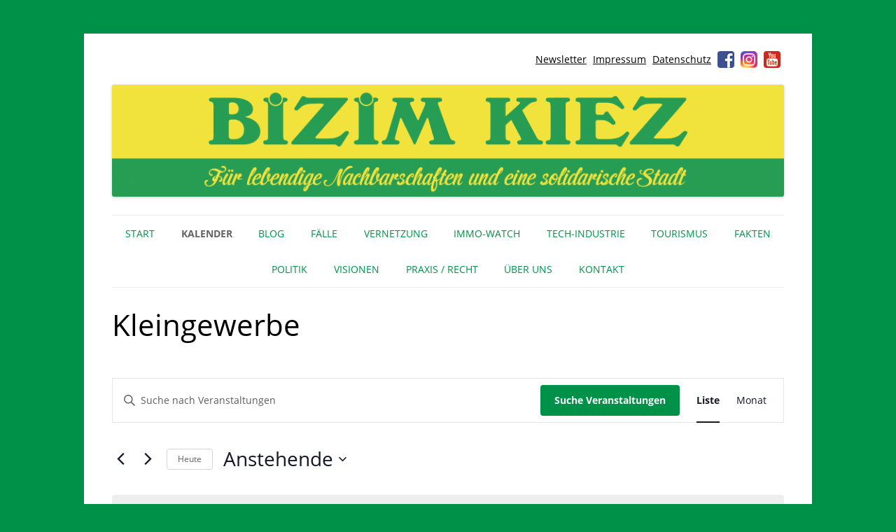

--- FILE ---
content_type: text/css;charset=UTF-8
request_url: https://www.bizim-kiez.de/wp-content/themes/bizim-kiez/style_custom.php?ver=1.5_2026-01-21_01:00
body_size: 1283
content:
	 body.custom-background { background-color: #009149; }
	.tribe-events-list-widget .tribe-event-featured {background-color: #009149 !important;}
	.site-title, .site-description { position: absolute; clip: rect(1px 1px 1px 1px); /* IE7 */ clip: rect(1px, 1px, 1px, 1px); }
	.loader { background-color:#009149; }
	 a {color:#000000;}
	 a:hover, .widget-area .widget a:hover, .comments-link a:hover, .entry-meta a:hover, footer[role='contentinfo'] a:hover, .template-front-page .widget-area .widget li a:hover, .comments-area article header a:hover, .format-status .entry-header header a:hover, article.format-aside h1 a:hover, .site-header h1 a:hover, .site-header h2 a:hover {color:#009149;}
	.button, a.button {background-color:#009149;}
	.button:hover, a.button:hover {background-color:#000;}
	.main-navigation li a {color:#009149;}
	.widget-area .widget_nav_menu li a {color:#009149;}
	.widget-area .widget_nav_menu li a:hover {color:#000;}
	.tribe_events_cat-bizim-kiez-ini .tribe-events-month-event-title a, .tribe-events-category-bizim-kiez-ini .tribe-events-list-event-title a {color:#009149;}
	.wp-pagenavi a, .wp-pagenavi span {border-color:#009149; background-color:#009149;}
	.wp-pagenavi a:hover, .wp-pagenavi span.current {border-color:#009149;}
	.bypostauthor cite span {border-color:#009149; background-color:#009149;}


--- FILE ---
content_type: text/javascript
request_url: https://www.bizim-kiez.de/wp-content/themes/bizim-kiez/js/functions.js?ver=1.0
body_size: 431
content:
var $ = jQuery;

function accordionInit() {
    if ($(window).width() <= 600){
        $('.page-fields').accordion({
            header: '.field-title',
            heightStyle: 'content',
            collapsible: true
        });
    } else {
        if ( $('.page-fields').hasClass('ui-accordion') ) {
            $('.page-fields').accordion('destroy');
        }
    }

    if($('#cookie-notice').length) {
      $('#page').css('margin-bottom', $('#cookie-notice').outerHeight());
    }
}

$(document).ready(function($) {
    $('html').removeClass('no-js').addClass('js-active');

    accordionInit();

    $(".cn-revoke-cookie").on('click', function() {
      setTimeout(function(){ accordionInit(); }, 500);
    });
});

$(window).on('resize', function() {
    accordionInit();
});

$(window).on('load', function() {
  $('html').addClass('page-loaded');

  accordionInit();

  //Flexslider
	$('.flexslider').flexslider({
    animation: "slide"
	});

	//Masonry
	if ( $('body').hasClass('home') ) {
    $('.page-fields').masonry({
        columnWidth: '.page-field',
        itemSelector: '.page-field',
        gutter: '.gutter-size'
    });
	}
});